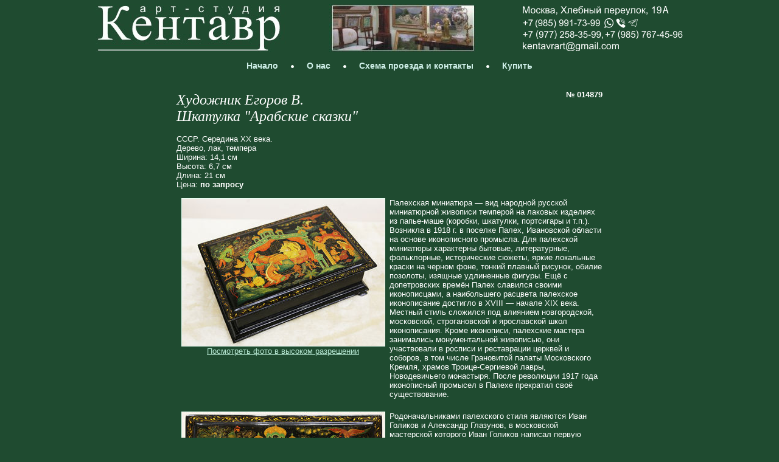

--- FILE ---
content_type: text/html; charset=windows-1251
request_url: http://www.kentavr-art.ru/item.php?id=014879
body_size: 4027
content:
<!DOCTYPE HTML PUBLIC "-//W3C//DTD HTML 4.01 Transitional//EN" "http://www.w3.org/TR/html4/loose.dtd">
<HTML LANG="ru">
<head>
    <title>Шкатулка "Арабские сказки" купить, палехская лаковая миниатюра купить</title>
	<meta http-equiv="Content-Type" content="text/html; charset=windows-1251">
    <meta name="Keywords" content="антиквариат, продажа антиквариата, антиквариат часы, антиквариат фарфор, антиквариат москва"><meta name="Description" content="Арт-студия Кентавр - картины крупнейших художников XIX-начала XX века. Редкий антиквариат. Живопись, скульптура, графика, серебро.">
	<link rel="stylesheet" type="text/css" href="http://www.kentavr-art.ru/styles.css">
	<script type="text/javascript" language="javascript" src="http://old.antiquariat.ru/_js/jquery.js"></script>
	<script type="text/javascript" language="javascript" src="http://old.antiquariat.ru/_js/jquery.placeholder.min.js"></script>
	<script type="text/javascript" language="javascript" src="http://old.antiquariat.ru/inc/overlib_mini.js"></script>
	<script type="text/javascript" language="javascript" src="http://old.antiquariat.ru/inc/web_interface.js"></script></head>

<body onload="runPlaceholder()">
<div id="overDiv" style="position:absolute; visibility:hidden; z-index:1000;"></div>
<script type="text/javascript" language="javascript">
	function runPlaceholder() {
		jQuery('input[placeholder], textarea[placeholder]').placeholder();
	}
</script>

	<table width="970" cellpadding="0" cellspacing="0" align="center">
		<tr>
			<td><a href="http://www.kentavr-art.ru/"><img src="http://www.kentavr-art.ru/images/header_l.gif" width="317" height="78" alt="Арт-студия &quot;Кентавр&quot;: галерея антиквариата" border="0"></a></td>
			<td align="center"><a href="http://www.kentavr-art.ru/"><img src="http://www.kentavr-art.ru/images/header_m.jpg" width="244" height="78" alt="" border="0"></a></td>
			<td align="right"><a href="http://www.kentavr-art.ru/contacts.php"><img src="http://www.kentavr-art.ru/images/header_r1.gif" width="275" height="24" alt="" border="0"></a><br>
			<a href="tel:+79859917399"><img src="http://www.kentavr-art.ru/images/header_rt1.gif" width="140" height="19" alt="" border="0"></a><a href="whatsapp://send?phone=+79859917399"><img src="http://www.kentavr-art.ru/images/header_rt2.gif" width="20" height="19" alt="" border="0"></a><a href="viber://add?number=79859917399"><img src="http://www.kentavr-art.ru/images/header_rt3.gif" width="20" height="19" alt="" border="0"></a><a href="tg://resolve?domain=+79859917399"><img src="http://www.kentavr-art.ru/images/header_rt4.gif" width="95" height="19" alt="" border="0"></a><br>
			<a href="tel:+79772583599"><img src="http://www.kentavr-art.ru/images/header_rt5.gif" width="144" height="19" alt="" border="0"></a><a href="tel:+79857674596"><img src="http://www.kentavr-art.ru/images/header_rt6.gif" width="132" height="19" alt="" border="0"></a><br>
			<a href="mailto:kentavrart@gmail.com"><img src="http://www.kentavr-art.ru/images/header_r2.gif" width="275" height="20" alt="" border="0"></a></td>
		</tr>
	</table>
	<table width="400" style="margin-top: 10px;" cellpadding="0" cellspacing="0" align="center">
		<tr>
			<td class="menu"><a href="http://www.kentavr-art.ru/" class="menu">Начало</a></td>
			<td class="menu" width=3%><img src="http://www.kentavr-art.ru/images/menu_dot.gif" width="7" height="23" alt="" border="0" style="padding-left:20px;padding-right:20px"></td>

			<td class="menu"><a href="http://www.kentavr-art.ru/about.php" class="menu">О&nbsp;нас</a></td>
			<td class="menu" width=3%><img src="http://www.kentavr-art.ru/images/menu_dot.gif" width="7" height="23" alt="" border="0" style="padding-left:20px;padding-right:20px"></td>

			<td class="menu"><a href="http://www.kentavr-art.ru/contacts.php" class="menu">Схема&nbsp;проезда&nbsp;и&nbsp;контакты</a></td>
			<td class="menu" width=3%><img src="http://www.kentavr-art.ru/images/menu_dot.gif" width="7" height="23" alt="" border="0" style="padding-left:20px;padding-right:20px"></td>

			<td class="menu"><a href="http://www.kentavr-art.ru/" class="menu">Купить</a></td>
		</tr>
	</table>
    <div align="center">
    <br>
    <table cellpadding="0" cellspacing="0" border="0" width="700">
        <tr>
            <td valign="top" width="600" style="text-align:left">
                <h1 style="text-align:left;padding-top:0px">Художник Егоров В.<br>Шкатулка "Арабские сказки"</h1>
                                СССР.                Середина XX века.<br>                Дерево, лак, темпера<br>                Ширина:&nbsp;14,1&nbsp;см<br>                Высота:&nbsp;6,7&nbsp;см<br>                                Длина:&nbsp;21&nbsp;см<br>                                Цена:&nbsp;<strong>по запросу</strong> <br>				<br>
            </td>
            <td valign="top">
                <p class="core-r"><strong>№&nbsp;014879</strong></p>
            </td>
        </tr>
            </table>
    <table cellpadding="0" cellspacing="0" border="1" width="700">
        <tr>
            <td valign="top" align="center" width="350">
                
        <img width='333' height='242' src='http://old.antiquariat.ru/photos2/148790.jpg' alt='Арт-студия "Кентавр" - Шкатулка "Арабские сказки" №014879' title='' class='b' >
                                        <br><a href="http://www.kentavr-art.ru/item_photo.php?id=00088557" target="_blank">Посмотреть фото в высоком разрешении</a>
                                <br>
            </td>
            <td valign="top" class="lt">
                Палехская миниатюра — вид народной русской миниатюрной живописи темперой на лаковых изделиях из папье-маше (коробки, шкатулки, портсигары и т.п.). Возникла в 1918 г. в поселке Палех, Ивановской области на основе иконописного промысла. Для палехской миниатюры характерны бытовые, литературные, фольклорные, исторические сюжеты, яркие локальные краски на черном фоне, тонкий плавный рисунок, обилие позолоты, изящные удлиненные фигуры. Ещё с допетровских времён Палех славился своими иконописцами, а наибольшего расцвета палехское иконописание достигло в XVIII — начале XIX века. Местный стиль сложился под влиянием новгородской, московской, строгановской и ярославской школ иконописания. Кроме иконописи, палехские мастера занимались монументальной живописью, они участвовали в росписи и реставрации церквей и соборов, в том числе Грановитой палаты Московского Кремля, храмов Троице-Сергиевой лавры, Новодевичьего монастыря. После революции 1917 года иконописный промысел в Палехе прекратил своё существование. <br>            </td>
        </tr>
                <tr>
            <td align="center" colspan="2">
                <img src="http://www.kentavr-art.ru/images/dot.gif" width="10" height="10">
                <br>
                <img src="http://www.kentavr-art.ru/images/line.gif" width="300" height="1">
                <br>
                <img src="http://www.kentavr-art.ru/images/dot.gif" width="10" height="10">
            </td>
        </tr>
        <tr>
            <td valign="top" align="center" width="350">
                
        <img width='333' height='222' src='http://old.antiquariat.ru/photos2/148791.jpg' alt='Арт-студия "Кентавр" - Шкатулка "Арабские сказки" №014879' title='' class='b' >
                                        <br>
                    <a href="http://www.kentavr-art.ru/item_photo.php?id=00088560" target="_blank">
                        Посмотреть фото в высоком разрешении
                    </a>
                            </td>
            <td align="left" valign="top">
                Родоначальниками палехского стиля являются Иван Голиков и Александр Глазунов, в московской мастерской которого Иван Голиков написал первую работу в так называемом палехском стиле. Палешане познакомились с новым материалом папье-маше, являвшимся на протяжении века основой для лаковой миниатюры Федоскина. Мастера освоили новый материал, перенеся на него традиционную для древнерусской иконы технологию темперной живописи и условную стилистику изображения. В 1918 году художники создали Палехскую художественную декоративную артель, которая занималась росписью по дереву. В результате долгих творческих поисков бывшие иконописцы явили миру расцвеченные радугой красок и золотым узорочьем картины на шкатулках из папье-маше.             </td>
        </tr>
                <tr>
            <td align="center" colspan="2">
                <img src="http://www.kentavr-art.ru/images/dot.gif" width="10" height="10">
                <br>
                <img src="http://www.kentavr-art.ru/images/line.gif" width="300" height="1">
                <br>
                <img src="http://www.kentavr-art.ru/images/dot.gif" width="10" height="10">
            </td>
        </tr>
        <tr>
            <td valign="top" align="center" width="350">
                
        <img width='333' height='257' src='http://old.antiquariat.ru/photos2/148792.jpg' alt='Арт-студия "Кентавр" - Шкатулка "Арабские сказки" №014879' title='' class='b' >
                                        <br>
                    <a href="http://www.kentavr-art.ru/item_photo.php?id=00088562" target="_blank">
                        Посмотреть фото в высоком разрешении
                    </a>
                            </td>
            <td align="left" valign="top">
                В 1928 году в Палехе была открыта профтехшкола древней живописи, обучение в которой длилось четыре года. В 1935 году школа была преобразована в художественный техникум, а в 1936 году техникум перешёл в систему Всесоюзного комитета по делам искусств и стал называться училищем (Палехское художественное училище имени А. М. Горького), где обучение длилось пять лет. В 1932 году был создан Союз художников Палеха, а в 1935 году артель была преобразована в Товарищество художников Палеха, в 1954-м образовались Палехские художественно-производственные мастерские Художественного фонда СССР.             </td>
        </tr>
                <tr>
            <td align="center" colspan="2">
                <img src="http://www.kentavr-art.ru/images/dot.gif" width="10" height="10">
                <br>
                <img src="http://www.kentavr-art.ru/images/line.gif" width="300" height="1">
                <br>
                <img src="http://www.kentavr-art.ru/images/dot.gif" width="10" height="10">
            </td>
        </tr>
        <tr>
            <td valign="top" align="center" width="350">
                
        <img width='333' height='341' src='http://old.antiquariat.ru/photos2/148793.jpg' alt='Арт-студия "Кентавр" - Шкатулка "Арабские сказки" №014879' title='' class='b' >
                                        <br>
                    <a href="http://www.kentavr-art.ru/item_photo.php?id=00088564" target="_blank">
                        Посмотреть фото в высоком разрешении
                    </a>
                            </td>
            <td align="left" valign="top">
                            </td>
        </tr>
            </table>

    </div>
    <br><br><br>
	<table width="400" style="margin-top: 10px;" cellpadding="0" cellspacing="0" align="center">
		<tr>
			<td class="menu"><a href="http://www.kentavr-art.ru/" class="menu">Начало</a></td>
			<td class="menu" width=3%><img src="http://www.kentavr-art.ru/images/menu_dot.gif" width="7" height="23" alt="" border="0" style="padding-left:20px;padding-right:20px"></td>

			<td class="menu"><a href="http://www.kentavr-art.ru/about.php" class="menu">О&nbsp;нас</a></td>
			<td class="menu" width=3%><img src="http://www.kentavr-art.ru/images/menu_dot.gif" width="7" height="23" alt="" border="0" style="padding-left:20px;padding-right:20px"></td>

			<td class="menu"><a href="http://www.kentavr-art.ru/contacts.php" class="menu">Схема&nbsp;проезда&nbsp;и&nbsp;контакты</a></td>
			<td class="menu" width=3%><img src="http://www.kentavr-art.ru/images/menu_dot.gif" width="7" height="23" alt="" border="0" style="padding-left:20px;padding-right:20px"></td>

			<td class="menu"><a href="http://www.kentavr-art.ru/" class="menu">Купить</a></td>
		</tr>
	</table>
<br><br>
<center>Copyright © Кентаврарт – <a href="http://www.kentavr-art.ru">старинная русская и советская живопись, антиквариат</a></center>
<br><br>
<center>
<!-- Yandex.Metrika counter -->
<script type="text/javascript">
(function (d, w, c) {
    (w[c] = w[c] || []).push(function() {
        try {
            w.yaCounter29670345 = new Ya.Metrika({id:29670345,
                    clickmap:true,
                    trackLinks:true,
                    accurateTrackBounce:true});
        } catch(e) { }
    });

    var n = d.getElementsByTagName("script")[0],
        s = d.createElement("script"),
        f = function () { n.parentNode.insertBefore(s, n); };
    s.type = "text/javascript";
    s.async = true;
    s.src = (d.location.protocol == "https:" ? "https:" : "http:") + "//mc.yandex.ru/metrika/watch.js";

    if (w.opera == "[object Opera]") {
        d.addEventListener("DOMContentLoaded", f, false);
    } else { f(); }
})(document, window, "yandex_metrika_callbacks");
</script>
<noscript><div><img src="//mc.yandex.ru/watch/29670345" style="position:absolute; left:-9999px;" alt="" /></div></noscript>
<!-- /Yandex.Metrika counter -->
<!--LiveInternet counter--><script type="text/javascript"><!--
document.write("<a href='http://www.liveinternet.ru/click' "+
"target=_blank><img src='http://counter.yadro.ru/hit?t39.15;r"+
escape(document.referrer)+((typeof(screen)=="undefined")?"":
";s"+screen.width+"*"+screen.height+"*"+(screen.colorDepth?
screen.colorDepth:screen.pixelDepth))+";u"+escape(document.URL)+
";"+Math.random()+
"' alt='' title='LiveInternet' "+
"border='0' width='31' height='31'><\/a>")
//--></script><!--/LiveInternet-->
</center>
</body>
</html>


<!--
	Time Elapsed:   0.094
-->

--- FILE ---
content_type: text/css
request_url: http://www.kentavr-art.ru/styles.css
body_size: 1071
content:
#red{COLOR:#CC2222}
#gray{COLOR:gray}

.YMaps-b-balloon-m { 
font-size: 13px;
color: black;
}

body, p, marquee, li, table, th, td, small
{
  font-family:Arial,Verdana,Helvetica,Sans-Serif;
  font-style:normal;
  font-weight:normal;
  font-size:13px;
  color: #ffffff;
  text-indent:0px
}

p.name{text-indent:0px}

p.autograph,p.core,p.core-c,p.core-r,p.core-j,p.core-ny
{
  text-indent:0px;
  font-size:13px
}

p.tiny-l,p.tiny-c,p.tiny-r
{
  text-indent:0px;
  font-size:11px
}

body
{
  margin: 5px;
  background-color:#1f4b30;
}

p{text-indent:25px;font-size:16px;margin-top:10}
p.li{margin-top:5;margin-left:45;text-indent:-19px}
p.autograph,h1,h2{font-style:italic}
p.name,p.autograph{font-weight:bold}
p.number{font-size:15px}
p.core,p.tiny-l,p.core-ny,p.name,p.li,li,marquee,h1.left,th,th.ual,td.ual{text-align:left}
p.core-c,p.tiny-c,h1,h2,th.uac,td.uac{text-align:center}
p.core-r,p.tiny-r,p.autograph,p.number,th.uar,td.uar{text-align:right}
p,p.core-j,th.uaj,td.uaj{text-align:justify}
p.core-ny{color:#cc1111}

marquee,a{color:#b3e4cf}
a{text-decoration:underline}
a.helponly{text-decoration:none;cursor:help}
a.helponly,a.helplink{color:#208050}

a.menu
{
  color: #d0f0e9;
  text-decoration: none;
  font-size:14px;
  font-weight: bold;
}

a.menu:hover{text-decoration: underline}

td.menu {text-align: center}

h1 {
	padding-top: 10px;
    font-weight: normal;
    font-family: Times New Roman;
    color: #ffffff;
	font-size: 24px
}

h2 {
	padding-top: 20px;
    font-weight: normal;
    font-family: Times New Roman;
    color: #ffffff;
	font-size: 21px;
}

table,th,td,img,marquee {
  border-width:0px}
table.c,table.ua,table.da,th.uaj,th.ual,th.uac,th.uar,th.da,td.uaj,td.ual,td.uac,td.uar,td.da,img.c {
  border-width:1px}

table.c,table.cr,table.cc,table.ca,th.cr,th.cc,th.ca,td.cr,td.cc,td.ca,img.c {
  border-color:#808090;
  border-style:solid}
table.ua,th.da,td.da {
  border-style:outset}
table.da,th.uaj,th.ual,th.uac,th.uar,td.uaj,td.ual,td.uac,td.uar {
  border-style:inset}
table.cr,th.cc,th.ca,td.cc,td.ca {
  border-left-width:1px}
table.cc,th.cr,th.ca,td.cr,td.ca {
  border-top-width:1px}
table.cr,table.cc,table.ca {
  border-right-width:1px}
table.cr,table.cc,table.ca {
  border-bottom-width:1px}

  table.cc td {border-color:#808090; border-style:solid; border-width: 1px;}
  
table.r{border-color:#000000;border-width:1px; border-style:solid}
th.r{border-width:1px;border-top-width:0px}

.jt,.lt,.ct,.rt{vertical-align:top}
.jm,.lm,.cm,.rm{vertical-align:middle}
.jb,.lb,.cb,.rb{vertical-align:bottom}
.jt,.jm,.jb{text-align:justify}
.lt,.lm,.lb{text-align:left}
.ct,.cm,.cb{text-align:center}
.rt,.rm,.rb{text-align:right}

img.b
{
    border-color: #e8fdf1;
    border-width: 1px;
    border-style: solid;
}

img.person{border-color:#e8fdf1;border-width:1px;border-style:solid;margin-left:0px;margin-right:10px;margin-top:0px;margin-bottom:10px}

.hidden {display:none; text-align:justify}

.placeholder {
	color: #999;
}